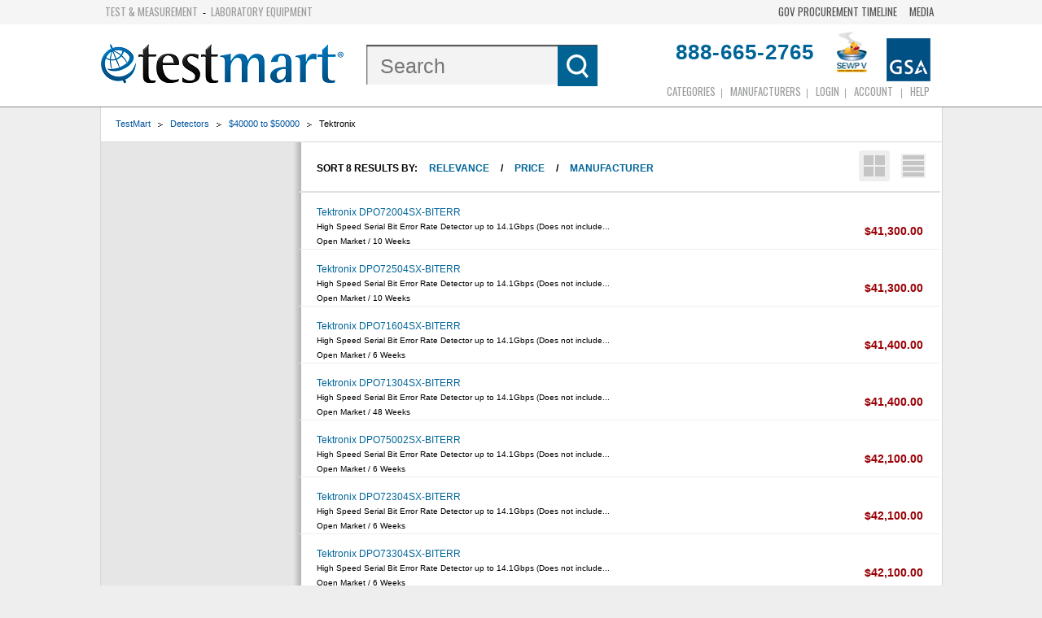

--- FILE ---
content_type: application/javascript
request_url: https://search.testmart.com/cf_scripts/scripts/ajax/package/cfwindow.js
body_size: 17288
content:
/*ADOBE SYSTEMS INCORPORATED
Copyright 2012 Adobe Systems Incorporated
All Rights Reserved.

NOTICE:  Adobe permits you to use, modify, and distribute this file in accordance with the
terms of the Adobe license agreement accompanying it.  If you have received this file from a
source other than Adobe, then your use, modification, or distribution of it requires the prior
written permission of Adobe.*/
if(!ColdFusion.Window){
ColdFusion.Window={};
}
ColdFusion.Window.windowIdCounter=1;
ColdFusion.Window.TITLE_BGCOLOR_TEMPLATE="WINDOW_DIV_ID .x-window-tc , WINDOW_DIV_ID .x-window-tl, WINDOW_DIV_ID .x-window-tr, WINDOW_DIV_ID .x-window-bc, WINDOW_DIV_ID .x-window-br, WINDOW_DIV_ID"+" .x-window-bl, WINDOW_DIV_ID  .x-window-ml, WINDOW_DIV_ID .x-window-mr { background-image: none; background-color: COLOR_ID; }";
ColdFusion.Window.create=function(_8d1,_8d2,url,_8d4){
if(_8d1==null){
ColdFusion.handleError(null,"window.create.nullname","widget",null,null,null,true);
return;
}
if(_8d1==""){
ColdFusion.handleError(null,"window.create.emptyname","widget",null,null,null,true);
return;
}
var _8d5=ColdFusion.objectCache[_8d1];
var _8d6=false;
if(typeof (_8d5)!="undefined"&&_8d5!=null){
if(_8d5.callfromtag){
ColdFusion.handleError(null,"window.create.duplicatename","widget",[_8d1]);
}
if(typeof (_8d5.isConfObj)!="undefined"&&_8d5.isConfObj==true){
_8d6=true;
if(_8d4!=null&&typeof (_8d4.initshow)!="undefined"){
if(_8d4.initshow==false){
return;
}
}
}else{
if(!_8d4||(_8d4&&_8d4.initshow!==false)){
ColdFusion.Window.show(_8d1);
}
return;
}
}
if(!_8d5){
ColdFusion.Log.info("window.create.creating","widget",[_8d1]);
}
var _8d7=ColdFusion.Window.createHTML(_8d1,_8d2,url,_8d4,_8d6);
var _8d8=ColdFusion.objectCache[_8d1];
if(_8d8!=null&&typeof (_8d8.isConfObj)!="undefined"&&_8d8.isConfObj==true){
return;
}
return ColdFusion.Window.createJSObj(_8d1,url,_8d7);
};
ColdFusion.Window.createHTML=function(_8d9,_8da,url,_8dc,_8dd){
var _8de=null;
var _8df=null;
if(_8dc&&_8dc.divid){
_8de=document.getElementById(_8dc.divid);
}
if(_8de==null){
_8de=document.createElement("div");
_8df="cf_window"+ColdFusion.Window.windowIdCounter;
ColdFusion.Window.windowIdCounter++;
_8de.id=_8df;
_8de.className="x-hidden";
}
var _8e0=false;
var _8e1=null;
if(_8dc!=null&&typeof (_8dc.headerstyle)!="undefined"&&_8dc.headerstyle!=null){
var _8e2=new String(_8dc.headerstyle);
_8e2=_8e2.toLowerCase();
var _8e3=_8e2.indexOf("background-color");
if(_8e3>=0){
_8e0=true;
var _8e4=_8e2.indexOf(";",_8e3+17);
if(_8e4<0){
_8e4=_8e2.length;
}
_8e1=_8e2.substring(_8e3+17,_8e4);
}
}
var _8e5=document.getElementById(_8d9+"_title-html");
if(_8e0==true&&_8e1){
var _8e6="#"+_8dc.divid;
var _8e7="NAME_ID .x-window-tc , NAME_ID .x-window-tl, NAME_ID .x-window-tr, NAME_ID .x-window-bc, NAME_ID .x-window-br, NAME_ID .x-window-bl,NAME_ID .x-window-ml, NAME_ID .x-window-mr { background-image: none; background-color: COLOR_ID; }";
var _8e8=ColdFusion.Util.replaceAll(ColdFusion.Window.TITLE_BGCOLOR_TEMPLATE,"WINDOW_DIV_ID",_8e6);
var _8e8=ColdFusion.Util.replaceAll(_8e8,"COLOR_ID",_8e1);
Ext.util.CSS.createStyleSheet(_8e8);
}
if(_8e5==null){
_8e5=document.createElement("div");
_8e5.id=_8d9+"_title-html";
var _8e9="x-window-header";
_8e5.className=_8e9;
if(_8da){
_8e5.innerHTML=_8da;
}else{
_8e5.innerHTML="&nbsp;";
}
}
var _8ea=document.getElementById(_8d9+"-body");
if(_8ea==null){
_8ea=document.createElement("div");
_8ea.id=_8d9+"-body";
_8de.appendChild(_8ea);
}
var _8eb;
_8eb=ColdFusion.Window.getUpdatedConfigObj(_8dc,_8d9);
if(_8dc){
_8eb.header={style:_8dc.headerstyle};
}
if(typeof (_8eb)=="undefined"){
_8de.innerHTML="";
return;
}
if(_8df){
_8eb.divid=_8df;
}
_8eb.title=_8da;
if(typeof (_8eb.initshow)!="undefined"&&_8eb.initshow===false){
_8eb.url=url;
ColdFusion.objectCache[_8d9]=_8eb;
ColdFusion.objectCache[_8d9+"-body"]=_8eb;
}
_8eb.items=[{html:_8de.innerHTML}];
return _8eb;
};
ColdFusion.Window.createJSObj=function(_8ec,url,_8ee){
var _8ef;
var _8f0=false;
if(typeof (_8ee.childlayoutid)&&_8ee.childlayoutid!=null){
_8f0=true;
_8ee.layout="border";
_8ee.items=ColdFusion.objectCache[_8ee.childlayoutid];
}else{
var elem=document.getElementById(_8ec+"-body");
if(elem){
elem.parentNode.removeChild(elem);
}
_8ee.layout="fit";
}
if(typeof (_8ee.autoScroll)=="undefined"){
_8ee.autoScroll=true;
}
if(_8ee.onShow){
_8ee._cf_onShow=_8ee.onShow;
_8ee.onShow=null;
}
if(_8ee.onHide){
_8ee._cf_onHide=_8ee.onHide;
_8ee.onHide=null;
}
_8ef=new Ext.Window(_8ee);
_8ef.show();
_8ef.hide();
_8ef.cfwindowname=_8ec;
_8ef.tempx=_8ee.tempx;
_8ef.tempy=_8ee.tempy;
_8ef.divid=_8ee.divid;
if(typeof (_8ee.headerstyle)!="undefined"&&_8ee.headerstyle!=null){
var _8f2=document.getElementById(_8ec+"_title");
_8f2=_8f2||document.getElementById(_8ef.id+"_header_hd-textEl");
if(_8f2!=null){
_8f2.style.cssText="background:none;"+_8ee.headerstyle;
}
}
if(typeof (_8ee.bodystyle)!="undefined"&&_8ee.bodystyle!=null){
var _8f3=document.getElementById(_8ec+"-body");
if(_8f3){
var _8f4=_8f3.parentNode;
}
if(_8f4!=null){
_8f4.style.cssText=_8ee.bodystyle;
}
}
_8ef.isConfObj=false;
_8ef._cf_body=_8ec+"-body";
ColdFusion.objectCache[_8ec]=_8ef;
if(_8f0){
var _8f5=_8ef.getLayout();
var _8f6=ColdFusion.objectCache[_8ee.childlayoutid];
}
_8ef.addListener("beforeclose",ColdFusion.Window.beforeCloseHandler);
var _8f7=null;
if(typeof (url)!="undefined"&&url!=""){
_8f7=url;
}
if(_8f7==null){
if(typeof (_8ee.initshow)=="undefined"||_8ee.initshow==true){
_8ef.addListener("beforeshow",ColdFusion.Window.beforeShowHandler);
ColdFusion.Window.showandhide(_8ef,_8ee);
}
return;
}
ColdFusion.objectCache[_8ec+"-body"]=_8ef;
if(typeof (_8ee.callfromtag)=="undefined"){
var _8f8;
var _8f9;
_8ef._cf_visible=false;
_8ef._cf_dirtyview=true;
_8ef.addListener("show",ColdFusion.Window.showHandler);
_8ef.addListener("hide",ColdFusion.Window.hideHandler);
_8ef.url=_8f7;
if(_8ee){
if(typeof (_8ee.initshow)=="undefined"||_8ee.initshow==true){
ColdFusion.Window.showandhide(_8ef,_8ee);
}
_8f8=_8ee.callbackHandler;
_8f9=_8ee.errorHandler;
}
}else{
_8ef.callfromtag=true;
_8ef._cf_visible=false;
_8ef._cf_dirtyview=true;
_8ef.addListener("show",ColdFusion.Window.showHandler);
_8ef.addListener("beforeshow",ColdFusion.Window.beforeShowHandler);
_8ef.addListener("hide",ColdFusion.Window.hideHandler);
if(typeof (_8ee.initshow)=="undefined"||_8ee.initshow==true){
ColdFusion.Window.showandhide(_8ef,_8ee);
}
}
var body=document.getElementById(_8ec+"-body");
if(body){
body.style.width="100%";
body.style.height="100%";
}
var _8fb=body.parentNode.parentNode.parentNode;
if(_8fb){
_8fb.style.overflow="auto";
}
var _8fc=document.getElementsByClassName("x-window-bodywrap");
if(typeof (_8fc)!="undefined"){
for(var i=0;i<_8fc.length;i++){
var elem=_8fc[i].firstChild;
elem.style.overflow="hidden";
}
}
};
ColdFusion.Window.showandhide=function(_8fe,_8ff){
if(typeof (_8ff.tempinitshow)!="undefined"&&_8ff.tempinitshow==false){
var _900=Ext.Element.get(_8fe.divid);
if(typeof _900!="undefined"&&_900){
_900.show();
_900.hide();
}
}else{
if(_8fe){
_8fe.show();
}
}
};
ColdFusion.Window.destroy=function(_901,_902){
if(_901){
var _903=ColdFusion.Window.getWindowObject(_901);
if(_903){
if(_902===true){
_903.destroy(true);
}else{
_903.destroy();
}
ColdFusion.objectCache[_901]=null;
}
}
};
ColdFusion.Window.resizeHandler=function(_904,_905,_906){
if(typeof (_904.fixedcenter)!="undefined"&&_904.fixedcenter==true){
_904.center();
}
};
ColdFusion.Window.beforeShowHandler=function(_907){
if(typeof (_907.fixedcenter)!="undefined"&&_907.fixedcenter==true){
_907.center();
}
};
ColdFusion.Window.beforeCloseHandler=function(_908){
if(_908.destroyonclose!="undefined"&&_908.destroyonclose==true){
ColdFusion.objectCache[_908.cfwindowname]=null;
return true;
}else{
_908.hide();
return false;
}
};
ColdFusion.Window.showHandler=function(_909){
_909._cf_visible=true;
if(_909._cf_dirtyview){
if(typeof (_909.callfromtag)=="undefined"){
ColdFusion.Ajax.replaceHTML(_909._cf_body,_909.url,"GET",null,_909.callbackHandler,_909.errorHandler);
}else{
var _90a=ColdFusion.bindHandlerCache[_909._cf_body];
if(_90a){
_90a();
}
}
_909._cf_dirtyview=false;
}
};
ColdFusion.Window.hideHandler=function(_90b){
_90b._cf_visible=false;
if(_90b._cf_refreshOnShow){
_90b._cf_dirtyview=true;
}
};
ColdFusion.Window.xPosition=50;
ColdFusion.Window.yPosition=50;
ColdFusion.Window.resetHTML=function(_90c){
var _90d=document.getElementById(_90c);
if(_90d){
_90d.innerHTML="";
}
};
ColdFusion.Window.getUpdatedConfigObj=function(_90e,_90f){
var _910={};
if(_90e!=null){
if(typeof (_90e)!="object"){
ColdFusion.Window.resetHTML(_90f);
ColdFusion.handleError(null,"window.getupdatedconfigobject.invalidconfig","widget",[_90f],null,null,true);
return;
}
for(var key in _90e){
if(key=="center"&&ColdFusion.Util.isBoolean(_90e["center"])){
_910["fixedcenter"]=_90e["center"];
}else{
_910[key]=_90e[key];
}
}
}
if(typeof (_910.initshow)!="undefined"){
if(ColdFusion.Util.isBoolean(_910.initshow)==false){
ColdFusion.Window.resetHTML(_90f);
ColdFusion.handleError(null,"window.getupdatedconfigobject.invalidinitshow","widget",[_90f],null,null,true);
return;
}else{
_910.initshow=ColdFusion.Util.castBoolean(_910.initshow);
_910._cf_visible=_910.initshow;
}
}
_910.tempcenter=null;
if(typeof (_910.fixedcenter)!="undefined"){
if(ColdFusion.Util.isBoolean(_910.fixedcenter)==false){
ColdFusion.Window.resetHTML(_90f);
ColdFusion.handleError(null,"window.getupdatedconfigobject.invalidcenter","widget",[_90f],null,null,true);
return;
}else{
_910.fixedcenter=ColdFusion.Util.castBoolean(_910.fixedcenter);
}
}
if(typeof (_910.resizable)!="undefined"){
if(ColdFusion.Util.isBoolean(_910.resizable)==false){
ColdFusion.Window.resetHTML(_90f);
ColdFusion.handleError(null,"window.getupdatedconfigobject.invalidresizable","widget",[_90f],null,null,true);
return;
}else{
_910.resizable=ColdFusion.Util.castBoolean(_910.resizable);
}
}
if(typeof (_910.draggable)!="undefined"){
if(ColdFusion.Util.isBoolean(_910.draggable)==false){
ColdFusion.Window.resetHTML(_90f);
ColdFusion.handleError(null,"window.getupdatedconfigobject.invaliddraggable","widget",[_90f],null,null,true);
return;
}else{
_910.draggable=ColdFusion.Util.castBoolean(_910.draggable);
}
}
if(typeof (_910.closable)!="undefined"){
if(ColdFusion.Util.isBoolean(_910.closable)==false){
ColdFusion.Window.resetHTML(_90f);
ColdFusion.handleError(null,"window.getupdatedconfigobject.invalidclosable","widget",[_90f],null,null,true);
return;
}else{
_910.closable=ColdFusion.Util.castBoolean(_910.closable);
}
}
if(typeof (_910.modal)!="undefined"){
if(ColdFusion.Util.isBoolean(_910.modal)==false){
ColdFusion.Window.resetHTML(_90f);
ColdFusion.handleError(null,"window.getupdatedconfigobject.invalidmodal","widget",[_90f],null,null,true);
return;
}else{
_910.modal=ColdFusion.Util.castBoolean(_910.modal);
}
}
if(typeof (_910.refreshonshow)!="undefined"){
if(ColdFusion.Util.isBoolean(_910.refreshonshow)==false){
ColdFusion.Window.resetHTML(_90f);
ColdFusion.handleError(null,"window.getupdatedconfigobject.invalidrefreshonshow","widget",[_90f],null,null,true);
return;
}else{
_910._cf_refreshOnShow=ColdFusion.Util.castBoolean(_910.refreshonshow);
}
}
_910.shadow=true;
if(!_910.height){
_910.height=300;
}else{
if(ColdFusion.Util.isInteger(_910.height)==false){
ColdFusion.Window.resetHTML(_90f);
ColdFusion.handleError(null,"window.getupdatedconfigobject.invalidheight","widget",[_90f],null,null,true);
return;
}
}
if(!_910.width){
_910.width=500;
}else{
if(ColdFusion.Util.isInteger(_910.width)==false){
ColdFusion.Window.resetHTML(_90f);
ColdFusion.handleError(null,"window.getupdatedconfigobject.invalidwidth","widget",[_90f],null,null,true);
return;
}
}
var _912=false;
if(_910.minwidth){
if(ColdFusion.Util.isInteger(_910.minwidth)==false){
ColdFusion.Window.resetHTML(_90f);
ColdFusion.handleError(null,"window.getupdatedconfigobject.invalidminwidth","widget",[_90f],null,null,true);
return;
}
var _913=_910.minwidth;
var _914=_910.width;
if(typeof (_913)!="number"){
_913=parseInt(_913);
}
if(typeof (_914)!="number"){
_914=parseInt(_914);
}
if(_913>_914){
ColdFusion.Window.resetHTML(_90f);
ColdFusion.handleError(null,"window.getupdatedconfigobject.invalidminwidth","widget",[_90f],null,null,true);
return;
}
_910.minWidth=_910.minwidth;
_912=true;
}
if(_910.minheight){
if(ColdFusion.Util.isInteger(_910.minheight)==false){
ColdFusion.Window.resetHTML(_90f);
ColdFusion.handleError(null,"window.getupdatedconfigobject.invalidminheight","widget",[_90f],null,null,true);
return;
}
var _915=_910.minheight;
var _916=_910.height;
if(typeof (_915)!="number"){
_915=parseInt(_915);
}
if(typeof (_916)!="number"){
_916=parseInt(_916);
}
if(_915>_916){
ColdFusion.Window.resetHTML(_90f);
ColdFusion.handleError(null,"window.getupdatedconfigobject.invalidheightvalue","widget",[_90f],null,null,true);
return;
}
_910.minHeight=_910.minheight;
_912=true;
}
if(_910.x){
if(ColdFusion.Util.isInteger(_910.x)==false){
ColdFusion.Window.resetHTML(_90f);
ColdFusion.handleError(null,"window.getupdatedconfigobject.invalidx","widget",[_90f],null,null,true);
return;
}
}
if(_910.y){
if(ColdFusion.Util.isInteger(_910.y)==false){
ColdFusion.Window.resetHTML(_90f);
ColdFusion.handleError(null,"window.getupdatedconfigobject.invalidy","widget",[_90f],null,null,true);
return;
}
}
if(typeof (_910.x)=="undefined"&&(typeof (_910.fixedcenter)=="undefined"||_910.fixedcenter==false)){
_910.x=ColdFusion.Window.xPosition;
ColdFusion.Window.xPosition+=15;
}
if(typeof (_910.y)=="undefined"&&(typeof (_910.fixedcenter)=="undefined"||_910.fixedcenter==false)){
_910.y=ColdFusion.Window.yPosition;
ColdFusion.Window.yPosition+=15;
}
if(typeof (_910.initshow)!="undefined"&&_910.initshow===false){
_910.tempinitshow=false;
if(typeof (_910.fixedcenter)!="undefined"&&_910.fixedcenter===true){
_910.tempcenter=_910.fixedcenter;
_910.fixedcenter=null;
}else{
_910.tempx=_910.x;
_910.tempy=_910.y;
}
_910.x=-10000;
_910.y=-10000;
}
_910.constraintoviewport=true;
_910.initshow=true;
if(_910.resizable!=null&&_910.resizable==false&&_912==true){
ColdFusion.Window.resetHTML(_90f);
ColdFusion.handleError(null,"window.getupdatedconfigobject.minhwnotallowed","widget",[_90f],null,null,true);
return;
}
_910.collapsible=false;
_910.shadow=true;
_910.isConfObj=true;
return _910;
};
ColdFusion.Window.show=function(_917){
var _918=ColdFusion.objectCache[_917];
if(typeof (_918)!="undefined"&&_918!=null){
if(typeof (_918.isConfObj)!="undefined"&&_918.isConfObj==true){
_918.initshow=true;
var _919=ColdFusion.Window.createHTML(_917,null,_918.url,_918,true);
ColdFusion.Window.createJSObj(_917,_918.url,_919);
}else{
if(_918.isVisible()==false){
_918.show();
ColdFusion.Log.info("window.show.shown","widget",[_917]);
}
if(_918.tempcenter!=null){
_918.center();
_918.tempcenter=null;
}else{
if(_918.getEl()&&_918.getEl().getX()>0&&_918.getEl().getY()>0){
_918.tempx=null;
_918.tempy=null;
}else{
if(_918.tempx!=null&&_918.tempy!=null){
_918.setPosition(_918.tempx,_918.tempy);
_918.tempx=null;
_918.tempy=null;
}else{
var x=_918.getEl().getX();
var y=_918.getEl().getY();
_918.setPosition(x+1,y+1);
_918.setPosition(x,y);
}
}
}
}
}else{
ColdFusion.handleError(null,"window.show.notfound","widget",[_917],null,null,true);
}
};
ColdFusion.Window.hide=function(_91c){
var _91d=ColdFusion.objectCache[_91c];
if(_91d){
if(_91d.isVisible&&_91d.isVisible()==true){
_91d.hide();
ColdFusion.Log.info("window.hide.hidden","widget",[_91c]);
}
}else{
ColdFusion.handleError(null,"window.hide.notfound","widget",[_91c],null,null,true);
}
};
ColdFusion.Window.onShow=function(_91e,_91f){
var _920=ColdFusion.objectCache[_91e];
if(typeof (_920)!="undefined"&&_920!=null){
_920._cf_onShow=_91f;
if(_920.addListener){
_920.addListener("show",ColdFusion.Window.onShowWrapper);
}
}else{
ColdFusion.handleError(null,"window.onshow.notfound","widget",[_91e],null,null,true);
}
};
ColdFusion.Window.onShowWrapper=function(_921){
_921._cf_onShow.call(null,_921.cfwindowname);
};
ColdFusion.Window.onHide=function(_922,_923){
var _924=ColdFusion.objectCache[_922];
if(typeof (_924)!="undefined"&&_924!=null){
_924._cf_onHide=_923;
if(_924.addListener){
_924.addListener("hide",ColdFusion.Window.onHideWrapper);
}
}else{
ColdFusion.handleError(null,"window.onhide.notfound","widget",[_922],null,null,true);
}
};
ColdFusion.Window.onHideWrapper=function(_925){
_925._cf_onHide.call(null,_925.cfwindowname);
};
ColdFusion.Window.getWindowObject=function(_926){
if(!_926){
ColdFusion.handleError(null,"window.getwindowobject.emptyname","widget",null,null,null,true);
return;
}
var _927=ColdFusion.objectCache[_926];
if(_927==null||(typeof (_927.isConfObj)=="undefined"&&Ext.Window.prototype.isPrototypeOf(_927)==false)){
ColdFusion.handleError(null,"window.getwindowobject.notfound","widget",[_926],null,null,true);
return;
}
if(typeof (_927.isConfObj)!="undefined"&&_927.isConfObj==true){
_927.initshow=true;
var _928=ColdFusion.Window.createHTML(_926,null,_927.url,_927,true);
ColdFusion.Window.createJSObj(_926,_927.url,_928);
ColdFusion.Window.hide(_926);
_927=ColdFusion.objectCache[_926];
}
return _927;
};
